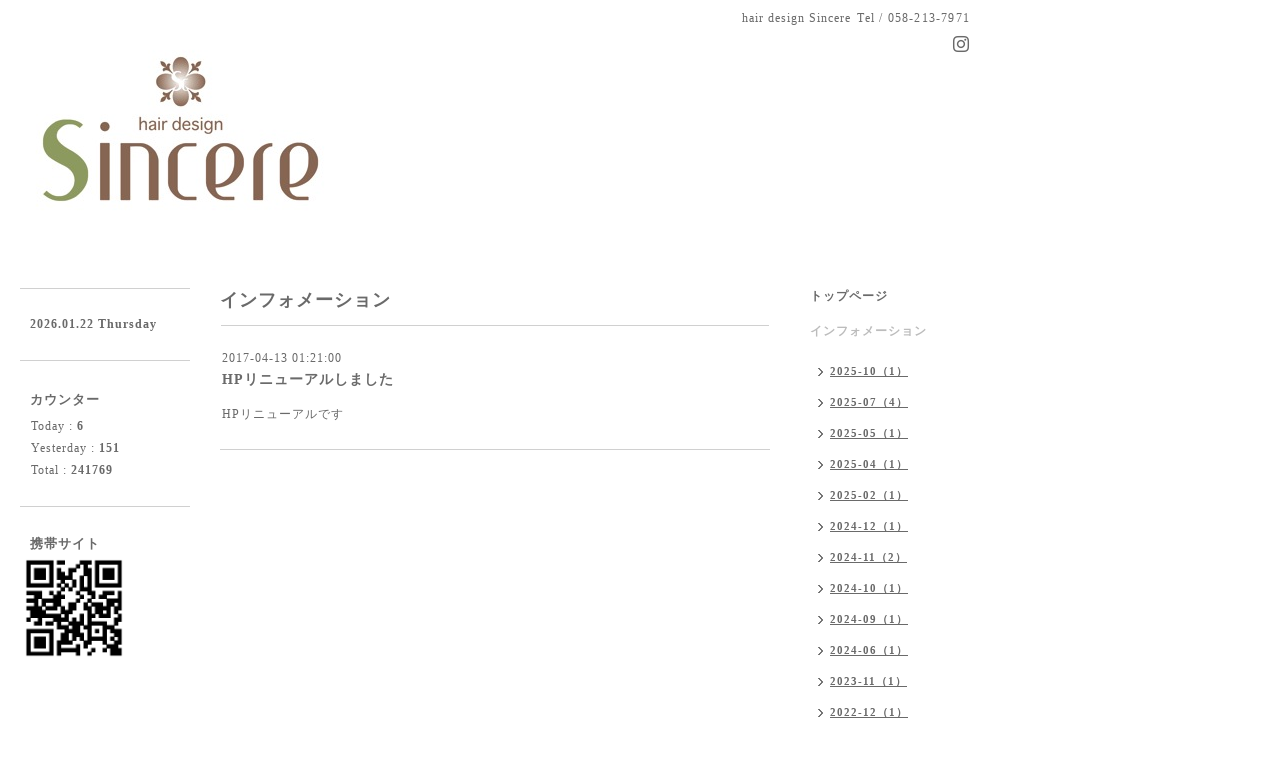

--- FILE ---
content_type: text/html; charset=utf-8
request_url: https://sincere-hair.com/info/1519306
body_size: 2762
content:
<!DOCTYPE html PUBLIC "-//W3C//DTD XHTML 1.0 Transitional//EN" "http://www.w3.org/TR/xhtml1/DTD/xhtml1-transitional.dtd">
<html xmlns="http://www.w3.org/1999/xhtml" xml:lang="ja" lang="ja">
<head>
<!-- Simple2: ver.202007290000 -->
<meta http-equiv="content-type" content="text/html; charset=utf-8" />
<title>HPリニューアルしました - 岐阜市 宇佐 美容室 Sincere シンシア
ぺたんこ髪・くせ毛お悩み解決美容室　ボブパーマ　ショートパーマ　水素ケア ヘッドスパ　ゼロテクカラー　</title>
<meta name="viewport" content="width=device-width, initial-scale=1, maximum-scale=1, user-scalable=yes" />
<meta name="keywords" content="プライベートサロン,宇佐,美容室,岐阜市宇佐南,岐阜市,シンシア,美容院,sincere, エイジングケア,大墨,おおすみ,ヘアサロン,和漢,プライベートサロン,染みる,染みないカラー,アンチエイジン" />
<meta name="description" content="HPリニューアルです" />
<meta property="og:title" content="HPリニューアルしました" />
<meta property="og:image" content="https://cdn.goope.jp/52981/170418185446ya5e.jpg" />
<meta property="og:site_name" content="岐阜市 宇佐 美容室 Sincere シンシア
ぺたんこ髪・くせ毛お悩み解決美容室　ボブパーマ　ショートパーマ　水素ケア ヘッドスパ　ゼロテクカラー　" />
<meta http-equiv="content-style-type" content="text/css" />
<meta http-equiv="content-script-type" content="text/javascript" />
<link rel="shortcut icon" href="//cdn.goope.jp/52981/220615202638-62a9c1eee2d4f.ico" />
<link rel="alternate" type="application/rss+xml" title="岐阜市 宇佐 美容室 Sincere シンシア
ぺたんこ髪・くせ毛お悩み解決美容室　ボブパーマ　ショートパーマ　水素ケア ヘッドスパ　ゼロテクカラー　 / RSS" href="/feed.rss" />
<style type="text/css" media="all">@import "/style.css?345788-1727791149";</style>
<link rel="stylesheet" href="/css/font-awesome/css/font-awesome.min.css" />
<script type="text/javascript" src="/assets/jquery/jquery-3.5.1.min.js"></script>
<script type="text/javascript" src="/js/tooltip.js"></script>
<script type="text/javascript" src="/assets/responsiveslides/responsiveslides-1.55.min.js"></script>
<script type="text/javascript" src="/assets/colorbox/jquery.colorbox-1.6.4.min.js"></script>
<script src="/js/theme_simple2/init.js"></script>

<script>
  $(function() {
    $('#main').find('.thickbox').not('.js-colorbox-html').colorbox({
      rel: 'thickbox',
      width: '78%',
      maxHeight: '88%',
      previous: '<i class="fa fa-caret-left"></i>',
      next: '<i class="fa fa-caret-right"></i>',
      close: '<i class="fa fa-close"></i>',
      current: ''
    });
  });
</script>

</head>

<body id="info">
<div id="wrapper">
<div id="wrapper_inner">

<!-- ヘッダー部分ここから // -->
<div id="header">
<div id="header_inner">


    <div class="shop_title">
      <div class="shop_name shop_name_sp">hair design Sincere</div>
      <div class="shop_rss shop_rss_sp"><a href="/feed.rss"><img src="/img/icon/rss2.png" /></a></div>
      <div class="shop_tel shop_tel_sp">Tel&nbsp;/&nbsp;058-213-7971</div>
      <div class="header_social_wrap">
        

        

        
        <a href="https://www.instagram.com/sincere0222/" target="_blank">
          <span class="icon-instagram"></span>
        </a>
        
      </div>
    </div>


  <div class="site_title">
    <h1 class="site_logo">
      <a class="shop_sitename" href="https://sincere-hair.com"><img src='//cdn.goope.jp/52981/170418185446ya5e.jpg' alt='岐阜市 宇佐 美容室 Sincere シンシア
ぺたんこ髪・くせ毛お悩み解決美容室　ボブパーマ　ショートパーマ　水素ケア ヘッドスパ　ゼロテクカラー　' /></a>
    </h1>
    <div class="site_description site_description_smartphone"></div>
  </div>


</div>
</div>
<!-- // ヘッダー部分ここまで -->


<div id="contents">
<div id="contents_inner">


  <!-- メイン部分ここから -->
  <div id="main">
  <div id="main_inner">

    


    
    <!----------------------------------------------

      ページ：インフォメーション

    ---------------------------------------------->
    <h2 class="page_title">インフォメーション</h2>
    <div class="info_area">
    <div class="autopagerize_page_element">

      
      <div class="info">
        <div class="info_date">
          2017-04-13 01:21:00
        </div>
        <div class="info_title">
          <a href="/info/1519306">HPリニューアルしました</a>
        </div>
        <div class="info_photo">
          
        </div>
        <div class="info_body wysiwyg">
          <p>HPリニューアルです</p>
        </div>
      </div>
      

    </div>
    </div>
    


    


    


    


    


    


    

    

    

    


    


  </div>
  </div>
  <!-- // メイン部分ここまで -->

</div>
</div>
<!-- // contents -->


<!-- ナビゲーション部分ここから // -->
<div id="navi">
<div id="navi_inner">
  <ul>
    
    <li><a href="/"  class="navi_top">トップページ</a></li>
    
    <li><a href="/info"  class="navi_info active">インフォメーション</a><ul class="sub_navi">
<li><a href='/info/2025-10'>2025-10（1）</a></li>
<li><a href='/info/2025-07'>2025-07（4）</a></li>
<li><a href='/info/2025-05'>2025-05（1）</a></li>
<li><a href='/info/2025-04'>2025-04（1）</a></li>
<li><a href='/info/2025-02'>2025-02（1）</a></li>
<li><a href='/info/2024-12'>2024-12（1）</a></li>
<li><a href='/info/2024-11'>2024-11（2）</a></li>
<li><a href='/info/2024-10'>2024-10（1）</a></li>
<li><a href='/info/2024-09'>2024-09（1）</a></li>
<li><a href='/info/2024-06'>2024-06（1）</a></li>
<li><a href='/info/2023-11'>2023-11（1）</a></li>
<li><a href='/info/2022-12'>2022-12（1）</a></li>
<li><a href='/info/2022-09'>2022-09（2）</a></li>
<li><a href='/info/2022-07'>2022-07（1）</a></li>
<li><a href='/info/2022-06'>2022-06（1）</a></li>
<li><a href='/info/2022-05'>2022-05（3）</a></li>
<li><a href='/info/2022-03'>2022-03（1）</a></li>
<li><a href='/info/2022-01'>2022-01（1）</a></li>
<li><a href='/info/2021-12'>2021-12（2）</a></li>
<li><a href='/info/2021-11'>2021-11（1）</a></li>
<li><a href='/info/2021-10'>2021-10（1）</a></li>
<li><a href='/info/2021-09'>2021-09（1）</a></li>
<li><a href='/info/2021-06'>2021-06（2）</a></li>
<li><a href='/info/2021-04'>2021-04（2）</a></li>
<li><a href='/info/2021-01'>2021-01（2）</a></li>
<li><a href='/info/2020-10'>2020-10（2）</a></li>
<li><a href='/info/2020-09'>2020-09（1）</a></li>
<li><a href='/info/2020-07'>2020-07（1）</a></li>
<li><a href='/info/2020-06'>2020-06（2）</a></li>
<li><a href='/info/2020-04'>2020-04（2）</a></li>
<li><a href='/info/2020-03'>2020-03（2）</a></li>
<li><a href='/info/2020-01'>2020-01（2）</a></li>
<li><a href='/info/2019-10'>2019-10（1）</a></li>
<li><a href='/info/2019-09'>2019-09（3）</a></li>
<li><a href='/info/2019-07'>2019-07（2）</a></li>
<li><a href='/info/2019-06'>2019-06（1）</a></li>
<li><a href='/info/2019-05'>2019-05（1）</a></li>
<li><a href='/info/2019-04'>2019-04（1）</a></li>
<li><a href='/info/2019-03'>2019-03（2）</a></li>
<li><a href='/info/2019-02'>2019-02（1）</a></li>
<li><a href='/info/2019-01'>2019-01（1）</a></li>
<li><a href='/info/2018-08'>2018-08（1）</a></li>
<li><a href='/info/2018-02'>2018-02（1）</a></li>
<li><a href='/info/2017-11'>2017-11（2）</a></li>
<li><a href='/info/2017-08'>2017-08（1）</a></li>
<li><a href='/info/2017-04'>2017-04（2）</a></li>
</ul>
</li>
    
    <li><a href="/photo"  class="navi_photo">フォトアルバム</a></li>
    
    <li><a href="/menu"  class="navi_menu">MENU</a></li>
    
    <li><a href="/about"  class="navi_about">店舗情報</a></li>
    
    <li><a href="/staff"  class="navi_staff">STAFF</a></li>
    
    <li><a href="/reservation"  class="navi_reservation">予約・定休日</a></li>
    
    <li><a href="/diary"  class="navi_diary">日記</a></li>
    
    <li><a href="/free/ennjerikkukea"  class="navi_free free_442794">エンジェリックケア</a></li>
    
    <li><a href="/free/heddosupa"  class="navi_free free_442795">ヘッドスパ</a></li>
    
  </ul>
  <br class="clear" />
</div>
<!-- ナビゲーションパーツここから // -->

<!-- // ナビゲーションパーツここまで -->
</div>
<!-- // ナビゲーション部分ここまで -->


<!-- サイドバー部分ここから // -->
<div id="sidebar">
<div id="sidebar_inner">

  <div class="today_area today_area_smartphone">
    <div class="today_title">2026.01.22 Thursday</div>
    
  </div>


  <div class="counter_area counter_area_smartphone">
    <div class="counter_title">カウンター</div>
    <div class="counter_today">
      Today&nbsp;:&nbsp;<span class="num">6</span>
    </div>
    <div class="counter_yesterday">
      Yesterday&nbsp;:&nbsp;<span class="num">151</span>
    </div>
    <div class="counter_total">
      Total&nbsp;:&nbsp;<span class="num">241769</span>
    </div>
  </div>


  <div class="qr_area qr_area_smartphone">
    <div class="qr_title">携帯サイト</div>
    <div class="qr_img"><img src="//r.goope.jp/qr/sincere"width="100" height="100" /></div>
  </div>

  

</div>

</div>
<!-- // サイドバー部分ここまで -->


<!-- フッター部分ここから // -->
<div id="footer">
<div id="footer_inner">

 <div class="shop_title_footer clearfix">
      <div class="shop_info_footer">
        <div class="shop_rss shop_rss_footer shop_rss"><a href="/feed.rss"><img src="/img/icon/rss2.png" /></a></div>
        <div class="shop_name shop_name_footer">hair design Sincere&nbsp; </div>
      </div>
      <div class="shop_tel shop_tel_footer">058-213-7971</div>
  </div>

  <div class="copy_powered">

  <div class="copyright copyright_smartphone">&copy;2026 <a href="https://sincere-hair.com">hair design Sincere</a>. All Rights Reserved.</div>

  <div class="powered powered_smartphone">Powered by <a href="https://goope.jp/">グーペ</a> / <a href="https://admin.goope.jp/">Admin</a></div>

  </div>

  <br class="clear" />

</div>
</div>
<!-- // フッター部分ここまで -->

</div>
</div>

</body>
</html>
